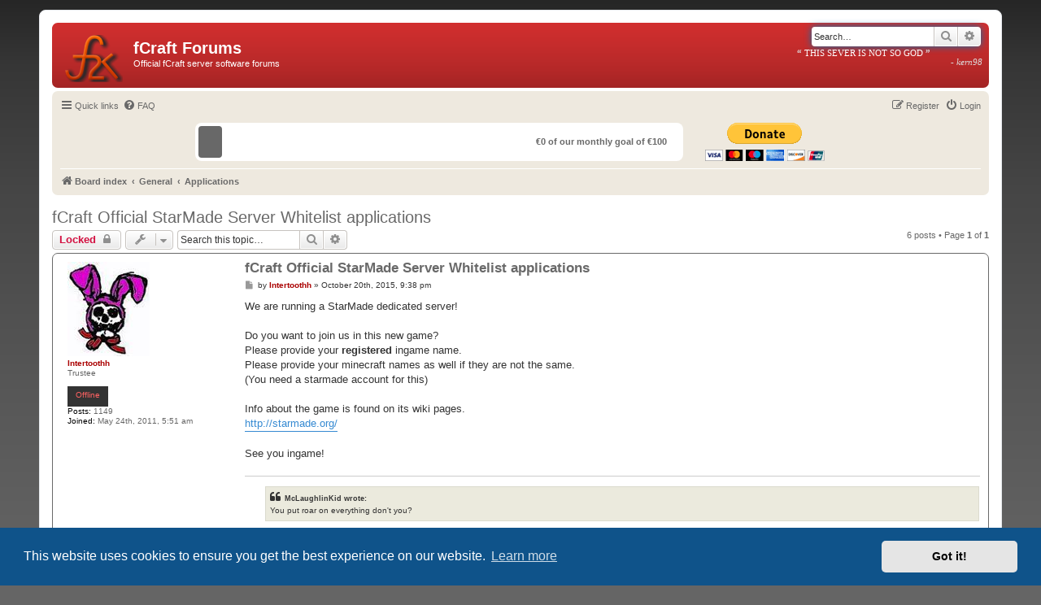

--- FILE ---
content_type: text/html; charset=UTF-8
request_url: https://forum.fcraft.net/viewtopic.php?p=35795&sid=c950e0a29d9553b1ec234dab8360777f
body_size: 6348
content:
<!DOCTYPE html>
<html dir="ltr" lang="en-gb">
<head>
<meta charset="utf-8" />
<meta http-equiv="X-UA-Compatible" content="IE=edge">
<meta name="viewport" content="width=device-width, initial-scale=1" />



<title>fCraft Official StarMade Server Whitelist applications - fCraft Forums</title>


	<link rel="canonical" href="https://forum.fcraft.net/viewtopic.php?t=4776">

<!--
	phpBB style name: fCraft
	Based on style:   prosilver (this is the default phpBB3 style)
	Original author:  Tom Beddard ( http://www.subBlue.com/ )
	Modified by:      Aleries
-->

<script type="text/javascript" src="https://ajax.googleapis.com/ajax/libs/jquery/1.6.1/jquery.min.js"></script>
<script type="text/javascript" src="./fcraft.js"></script>

<link href="./assets/css/font-awesome.min.css?assets_version=71" rel="stylesheet">
<link href="./styles/fCraft/theme/stylesheet.css?assets_version=71" rel="stylesheet">
<link href="./styles/fCraft/theme/en/stylesheet.css?assets_version=71" rel="stylesheet">
<link href="./styles/fCraft/theme/fcraft.css" rel="stylesheet">



	<link href="./assets/cookieconsent/cookieconsent.min.css?assets_version=71" rel="stylesheet">

<!--[if lte IE 9]>
	<link href="./styles/fCraft/theme/tweaks.css?assets_version=71" rel="stylesheet">
<![endif]-->





</head>
<body id="phpbb" class="nojs notouch section-viewtopic ltr ">
<!-- <div class="corner-overlay"><p>Now with <span style="font-weight: Bold;">50%</span> more</p><p>fucks given!</p></div> -->

<div id="wrap" class="wrap">
	<a id="top" class="top-anchor" accesskey="t"></a>
	<div id="page-header">
		<div class="headerbar" role="banner">
					<div class="inner">

			<div id="site-description" class="site-description">
		<a id="logo" class="logo" href="./index.php?sid=efc82ab92aa1373b1881264e6d94f999" title="Board index">
					<span class="site_logo"></span>
				</a>
				<h1>fCraft Forums</h1>
				<p>Official fCraft server software forums</p>
				<p class="skiplink"><a href="#start_here">Skip to content</a></p>
			</div>

									<div id="search-box" class="search-box search-header" role="search">
				<form action="./search.php?sid=efc82ab92aa1373b1881264e6d94f999" method="get" id="search">
				<fieldset>
					<input name="keywords" id="keywords" type="search" maxlength="128" title="Search for keywords" class="inputbox search tiny" size="20" value="" placeholder="Search…" />
					<button class="button button-search" type="submit" title="Search">
						<i class="icon fa-search fa-fw" aria-hidden="true"></i><span class="sr-only">Search</span>
					</button>
					<a href="./search.php?sid=efc82ab92aa1373b1881264e6d94f999" class="button button-search-end" title="Advanced search">
						<i class="icon fa-cog fa-fw" aria-hidden="true"></i><span class="sr-only">Advanced search</span>
					</a>
					<input type="hidden" name="sid" value="efc82ab92aa1373b1881264e6d94f999" />

				</fieldset>
				</form>
			</div>
						
			</div>
					</div>
				<div class="navbar" role="navigation">
	<div class="inner">

	<ul id="nav-main" class="nav-main linklist" role="menubar">

		<li id="quick-links" class="quick-links dropdown-container responsive-menu" data-skip-responsive="true">
			<a href="#" class="dropdown-trigger">
				<i class="icon fa-bars fa-fw" aria-hidden="true"></i><span>Quick links</span>
			</a>
			<div class="dropdown">
				<div class="pointer"><div class="pointer-inner"></div></div>
				<ul class="dropdown-contents" role="menu">
					
											<li class="separator"></li>
																									<li>
								<a href="./search.php?search_id=unanswered&amp;sid=efc82ab92aa1373b1881264e6d94f999" role="menuitem">
									<i class="icon fa-file-o fa-fw icon-gray" aria-hidden="true"></i><span>Unanswered topics</span>
								</a>
							</li>
							<li>
								<a href="./search.php?search_id=active_topics&amp;sid=efc82ab92aa1373b1881264e6d94f999" role="menuitem">
									<i class="icon fa-file-o fa-fw icon-blue" aria-hidden="true"></i><span>Active topics</span>
								</a>
							</li>
							<li class="separator"></li>
							<li>
								<a href="./search.php?sid=efc82ab92aa1373b1881264e6d94f999" role="menuitem">
									<i class="icon fa-search fa-fw" aria-hidden="true"></i><span>Search</span>
								</a>
							</li>
					
										<li class="separator"></li>

									</ul>
			</div>
		</li>

				<li data-skip-responsive="true">
			<a href="/app.php/help/faq?sid=efc82ab92aa1373b1881264e6d94f999" rel="help" title="Frequently Asked Questions" role="menuitem">
				<i class="icon fa-question-circle fa-fw" aria-hidden="true"></i><span>FAQ</span>
			</a>
		</li>
						
			<li class="rightside"  data-skip-responsive="true">
			<a href="./ucp.php?mode=login&amp;redirect=viewtopic.php%3Fp%3D35795&amp;sid=efc82ab92aa1373b1881264e6d94f999" title="Login" accesskey="x" role="menuitem">
				<i class="icon fa-power-off fa-fw" aria-hidden="true"></i><span>Login</span>
			</a>
		</li>
					<li class="rightside" data-skip-responsive="true">
				<a href="./ucp.php?mode=register&amp;sid=efc82ab92aa1373b1881264e6d94f999" role="menuitem">
					<i class="icon fa-pencil-square-o  fa-fw" aria-hidden="true"></i><span>Register</span>
				</a>
			</li>
						</ul>

	<ul id="nav-breadcrumbs" class="nav-breadcrumbs linklist navlinks" role="menubar">
								<li class="breadcrumbs" itemscope itemtype="http://schema.org/BreadcrumbList">
										<span class="crumb"  itemtype="http://schema.org/ListItem" itemprop="itemListElement" itemscope><a href="./index.php?sid=efc82ab92aa1373b1881264e6d94f999" itemtype="https://schema.org/Thing" itemscope itemprop="item" accesskey="h" data-navbar-reference="index"><i class="icon fa-home fa-fw"></i><span itemprop="name">Board index</span></a><meta itemprop="position" content="1" /></span>

																			<span class="crumb"  itemtype="http://schema.org/ListItem" itemprop="itemListElement" itemscope data-forum-id="4"><a href="./viewforum.php?f=4&amp;sid=efc82ab92aa1373b1881264e6d94f999" itemtype="https://schema.org/Thing" itemscope itemprop="item"><span itemprop="name">General</span></a><meta itemprop="position" content="2" /></span>
																							<span class="crumb"  itemtype="http://schema.org/ListItem" itemprop="itemListElement" itemscope data-forum-id="47"><a href="./viewforum.php?f=47&amp;sid=efc82ab92aa1373b1881264e6d94f999" itemtype="https://schema.org/Thing" itemscope itemprop="item"><span itemprop="name">Applications</span></a><meta itemprop="position" content="3" /></span>
												</li>
		
					<li class="rightside responsive-search">
				<a href="./search.php?sid=efc82ab92aa1373b1881264e6d94f999" title="View the advanced search options" role="menuitem">
					<i class="icon fa-search fa-fw" aria-hidden="true"></i><span class="sr-only">Search</span>
				</a>
			</li>
			</ul>

	</div>
</div>
	</div>

	
	<a id="start_here" class="anchor"></a>
	<div id="page-body" class="page-body" role="main">
		
		
<h2 class="topic-title"><a href="./viewtopic.php?t=4776&amp;sid=efc82ab92aa1373b1881264e6d94f999">fCraft Official StarMade Server Whitelist applications</a></h2>
<!-- NOTE: remove the style="display: none" when you want to have the forum description on the topic body -->
<div style="display: none !important;">Apply for ranks in CMP or Classic, or a map for a project here.<br /></div>


<div class="action-bar bar-top">
	
			<a href="./posting.php?mode=reply&amp;t=4776&amp;sid=efc82ab92aa1373b1881264e6d94f999" class="button" title="This topic is locked, you cannot edit posts or make further replies.">
							<span>Locked</span> <i class="icon fa-lock fa-fw" aria-hidden="true"></i>
					</a>
	
			<div class="dropdown-container dropdown-button-control topic-tools">
		<span title="Topic tools" class="button button-secondary dropdown-trigger dropdown-select">
			<i class="icon fa-wrench fa-fw" aria-hidden="true"></i>
			<span class="caret"><i class="icon fa-sort-down fa-fw" aria-hidden="true"></i></span>
		</span>
		<div class="dropdown">
			<div class="pointer"><div class="pointer-inner"></div></div>
			<ul class="dropdown-contents">
																												<li>
					<a href="./viewtopic.php?t=4776&amp;sid=efc82ab92aa1373b1881264e6d94f999&amp;view=print" title="Print view" accesskey="p">
						<i class="icon fa-print fa-fw" aria-hidden="true"></i><span>Print view</span>
					</a>
				</li>
											</ul>
		</div>
	</div>
	
			<div class="search-box" role="search">
			<form method="get" id="topic-search" action="./search.php?sid=efc82ab92aa1373b1881264e6d94f999">
			<fieldset>
				<input class="inputbox search tiny"  type="search" name="keywords" id="search_keywords" size="20" placeholder="Search this topic…" />
				<button class="button button-search" type="submit" title="Search">
					<i class="icon fa-search fa-fw" aria-hidden="true"></i><span class="sr-only">Search</span>
				</button>
				<a href="./search.php?sid=efc82ab92aa1373b1881264e6d94f999" class="button button-search-end" title="Advanced search">
					<i class="icon fa-cog fa-fw" aria-hidden="true"></i><span class="sr-only">Advanced search</span>
				</a>
				<input type="hidden" name="t" value="4776" />
<input type="hidden" name="sf" value="msgonly" />
<input type="hidden" name="sid" value="efc82ab92aa1373b1881264e6d94f999" />

			</fieldset>
			</form>
		</div>
	
			<div class="pagination">
			6 posts
							&bull; Page <strong>1</strong> of <strong>1</strong>
					</div>
		</div>




			<div id="p35787" class="post has-profile bg2">
		<div class="inner">

		<dl class="postprofile" id="profile35787">
			<dt class="has-profile-rank has-avatar">
				<div class="avatar-container">
																<a href="./memberlist.php?mode=viewprofile&amp;u=91&amp;sid=efc82ab92aa1373b1881264e6d94f999" class="avatar"><img class="avatar" src="./download/file.php?avatar=91_1306334975.jpg" width="101" height="116" alt="User avatar" /></a>														</div>
								<a href="./memberlist.php?mode=viewprofile&amp;u=91&amp;sid=efc82ab92aa1373b1881264e6d94f999" style="color: #AA0000;" class="username-coloured">Intertoothh</a>							</dt>

						<dd class="profile-rank">Trustee</dd>					<dd class="offline">Offline</dd>		<dd class="profile-posts"><strong>Posts:</strong> <a href="./search.php?author_id=91&amp;sr=posts&amp;sid=efc82ab92aa1373b1881264e6d94f999">1149</a></dd>		<dd class="profile-joined"><strong>Joined:</strong> May 24th, 2011, 5:51 am</dd>		
		
						
						
		</dl>

		<div class="postbody">
						<div id="post_content35787">

						<h3 class="first"><a href="./viewtopic.php?p=35787&amp;sid=efc82ab92aa1373b1881264e6d94f999#p35787">fCraft Official StarMade Server Whitelist applications</a></h3>

													
						<p class="author">
									<a class="unread" href="./viewtopic.php?p=35787&amp;sid=efc82ab92aa1373b1881264e6d94f999#p35787" title="Post">
						<i class="icon fa-file fa-fw icon-lightgray icon-md" aria-hidden="true"></i><span class="sr-only">Post</span>
					</a>
								<span class="responsive-hide">by <strong><a href="./memberlist.php?mode=viewprofile&amp;u=91&amp;sid=efc82ab92aa1373b1881264e6d94f999" style="color: #AA0000;" class="username-coloured">Intertoothh</a></strong> &raquo; </span><time datetime="2015-10-20T21:38:52+00:00">October 20th, 2015, 9:38 pm</time>
			</p>
			
			
			
			<div class="content">We are running a StarMade dedicated server!<br>
<br>
Do you want to join us in this new game?<br>
Please provide your <strong class="text-strong">registered </strong>ingame name.<br>
Please provide your minecraft names as well if they are not the same.<br>
(You need a starmade account for this)<br>
<br>
Info about the game is found on its wiki pages.<br>
<a href="http://starmade.org/" class="postlink">http://starmade.org/</a><br>
<br>
See you ingame!</div>

			
			
									
									<div id="sig35787" class="signature"><blockquote><div><cite>McLaughlinKid wrote:</cite>You put roar on everything don't you?</div></blockquote></div>
						</div>

		</div>

				<div class="back2top">
						<a href="#top" class="top" title="Top">
				<i class="icon fa-chevron-circle-up fa-fw icon-gray" aria-hidden="true"></i>
				<span class="sr-only">Top</span>
			</a>
					</div>
		
		</div>
	</div>

	<hr class="divider" />
				<div id="p35789" class="post has-profile bg1">
		<div class="inner">

		<dl class="postprofile" id="profile35789">
			<dt class="has-profile-rank has-avatar">
				<div class="avatar-container">
																<a href="./memberlist.php?mode=viewprofile&amp;u=924&amp;sid=efc82ab92aa1373b1881264e6d94f999" class="avatar"><img class="avatar" src="./download/file.php?avatar=924_1409714213.png" width="128" height="128" alt="User avatar" /></a>														</div>
								<a href="./memberlist.php?mode=viewprofile&amp;u=924&amp;sid=efc82ab92aa1373b1881264e6d94f999" style="color: #AA0000;" class="username-coloured">StainlessBlood</a>							</dt>

						<dd class="profile-rank">Trustee</dd>					<dd class="offline">Offline</dd>		<dd class="profile-posts"><strong>Posts:</strong> <a href="./search.php?author_id=924&amp;sr=posts&amp;sid=efc82ab92aa1373b1881264e6d94f999">54</a></dd>		<dd class="profile-joined"><strong>Joined:</strong> October 31st, 2011, 1:36 am</dd>		
		
											<dd class="profile-custom-field profile-phpbb_location"><strong>Location:</strong> US</dd>
							
						
		</dl>

		<div class="postbody">
						<div id="post_content35789">

						<h3 ><a href="./viewtopic.php?p=35789&amp;sid=efc82ab92aa1373b1881264e6d94f999#p35789">Re: fCraft Official StarMade Server Whitelist applications</a></h3>

													
						<p class="author">
									<a class="unread" href="./viewtopic.php?p=35789&amp;sid=efc82ab92aa1373b1881264e6d94f999#p35789" title="Post">
						<i class="icon fa-file fa-fw icon-lightgray icon-md" aria-hidden="true"></i><span class="sr-only">Post</span>
					</a>
								<span class="responsive-hide">by <strong><a href="./memberlist.php?mode=viewprofile&amp;u=924&amp;sid=efc82ab92aa1373b1881264e6d94f999" style="color: #AA0000;" class="username-coloured">StainlessBlood</a></strong> &raquo; </span><time datetime="2015-10-20T22:46:24+00:00">October 20th, 2015, 10:46 pm</time>
			</p>
			
			
			
			<div class="content">Wooo! Must join!<br>
<br>
<strong class="text-strong">StarMade User</strong> - <span style="color:#BF0000">StainlessBlood</span><br>
<strong class="text-strong">Minecraft User</strong> - <span style="color:#BF0000">StainlessBlood</span><br>
<strong class="text-strong">IRL User</strong> - <span style="color:#BF0000">StainlessBlood</span></div>

			
			
									
									
						</div>

		</div>

				<div class="back2top">
						<a href="#top" class="top" title="Top">
				<i class="icon fa-chevron-circle-up fa-fw icon-gray" aria-hidden="true"></i>
				<span class="sr-only">Top</span>
			</a>
					</div>
		
		</div>
	</div>

	<hr class="divider" />
				<div id="p35790" class="post has-profile bg2">
		<div class="inner">

		<dl class="postprofile" id="profile35790">
			<dt class="has-profile-rank has-avatar">
				<div class="avatar-container">
																<a href="./memberlist.php?mode=viewprofile&amp;u=91&amp;sid=efc82ab92aa1373b1881264e6d94f999" class="avatar"><img class="avatar" src="./download/file.php?avatar=91_1306334975.jpg" width="101" height="116" alt="User avatar" /></a>														</div>
								<a href="./memberlist.php?mode=viewprofile&amp;u=91&amp;sid=efc82ab92aa1373b1881264e6d94f999" style="color: #AA0000;" class="username-coloured">Intertoothh</a>							</dt>

						<dd class="profile-rank">Trustee</dd>					<dd class="offline">Offline</dd>		<dd class="profile-posts"><strong>Posts:</strong> <a href="./search.php?author_id=91&amp;sr=posts&amp;sid=efc82ab92aa1373b1881264e6d94f999">1149</a></dd>		<dd class="profile-joined"><strong>Joined:</strong> May 24th, 2011, 5:51 am</dd>		
		
						
						
		</dl>

		<div class="postbody">
						<div id="post_content35790">

						<h3 ><a href="./viewtopic.php?p=35790&amp;sid=efc82ab92aa1373b1881264e6d94f999#p35790">Re: fCraft Official StarMade Server Whitelist applications</a></h3>

													
						<p class="author">
									<a class="unread" href="./viewtopic.php?p=35790&amp;sid=efc82ab92aa1373b1881264e6d94f999#p35790" title="Post">
						<i class="icon fa-file fa-fw icon-lightgray icon-md" aria-hidden="true"></i><span class="sr-only">Post</span>
					</a>
								<span class="responsive-hide">by <strong><a href="./memberlist.php?mode=viewprofile&amp;u=91&amp;sid=efc82ab92aa1373b1881264e6d94f999" style="color: #AA0000;" class="username-coloured">Intertoothh</a></strong> &raquo; </span><time datetime="2015-10-20T22:47:36+00:00">October 20th, 2015, 10:47 pm</time>
			</p>
			
			
			
			<div class="content">user: intertoothh</div>

			
			
									
									<div id="sig35790" class="signature"><blockquote><div><cite>McLaughlinKid wrote:</cite>You put roar on everything don't you?</div></blockquote></div>
						</div>

		</div>

				<div class="back2top">
						<a href="#top" class="top" title="Top">
				<i class="icon fa-chevron-circle-up fa-fw icon-gray" aria-hidden="true"></i>
				<span class="sr-only">Top</span>
			</a>
					</div>
		
		</div>
	</div>

	<hr class="divider" />
				<div id="p35792" class="post has-profile bg1">
		<div class="inner">

		<dl class="postprofile" id="profile35792">
			<dt class="has-profile-rank no-avatar">
				<div class="avatar-container">
																			</div>
								<a href="./memberlist.php?mode=viewprofile&amp;u=2185&amp;sid=efc82ab92aa1373b1881264e6d94f999" style="color: #AA0000;" class="username-coloured">Pystro</a>							</dt>

						<dd class="profile-rank">Trustee</dd>					<dd class="offline">Offline</dd>		<dd class="profile-posts"><strong>Posts:</strong> <a href="./search.php?author_id=2185&amp;sr=posts&amp;sid=efc82ab92aa1373b1881264e6d94f999">36</a></dd>		<dd class="profile-joined"><strong>Joined:</strong> July 13th, 2013, 9:48 pm</dd>		
		
											<dd class="profile-custom-field profile-phpbb_location"><strong>Location:</strong> Germany</dd>
							
						
		</dl>

		<div class="postbody">
						<div id="post_content35792">

						<h3 ><a href="./viewtopic.php?p=35792&amp;sid=efc82ab92aa1373b1881264e6d94f999#p35792">Re: fCraft Official StarMade Server Whitelist applications</a></h3>

													
						<p class="author">
									<a class="unread" href="./viewtopic.php?p=35792&amp;sid=efc82ab92aa1373b1881264e6d94f999#p35792" title="Post">
						<i class="icon fa-file fa-fw icon-lightgray icon-md" aria-hidden="true"></i><span class="sr-only">Post</span>
					</a>
								<span class="responsive-hide">by <strong><a href="./memberlist.php?mode=viewprofile&amp;u=2185&amp;sid=efc82ab92aa1373b1881264e6d94f999" style="color: #AA0000;" class="username-coloured">Pystro</a></strong> &raquo; </span><time datetime="2015-10-20T23:07:32+00:00">October 20th, 2015, 11:07 pm</time>
			</p>
			
			
			
			<div class="content">Pystro<br>
everything Pystro</div>

			
			
									
									
						</div>

		</div>

				<div class="back2top">
						<a href="#top" class="top" title="Top">
				<i class="icon fa-chevron-circle-up fa-fw icon-gray" aria-hidden="true"></i>
				<span class="sr-only">Top</span>
			</a>
					</div>
		
		</div>
	</div>

	<hr class="divider" />
				<div id="p35794" class="post has-profile bg2">
		<div class="inner">

		<dl class="postprofile" id="profile35794">
			<dt class="has-profile-rank has-avatar">
				<div class="avatar-container">
																<a href="./memberlist.php?mode=viewprofile&amp;u=74&amp;sid=efc82ab92aa1373b1881264e6d94f999" class="avatar"><img class="avatar" src="./download/file.php?avatar=74_1366580840.png" width="128" height="128" alt="User avatar" /></a>														</div>
								<a href="./memberlist.php?mode=viewprofile&amp;u=74&amp;sid=efc82ab92aa1373b1881264e6d94f999" style="color: #AA0000;" class="username-coloured">Aleries</a>							</dt>

						<dd class="profile-rank">Trustee</dd>					<dd class="offline">Offline</dd>		<dd class="profile-posts"><strong>Posts:</strong> <a href="./search.php?author_id=74&amp;sr=posts&amp;sid=efc82ab92aa1373b1881264e6d94f999">142</a></dd>		<dd class="profile-joined"><strong>Joined:</strong> May 24th, 2011, 1:34 am</dd>		
		
											<dd class="profile-custom-field profile-phpbb_location"><strong>Location:</strong> Pennsylvania, United States</dd>
							
						
		</dl>

		<div class="postbody">
						<div id="post_content35794">

						<h3 ><a href="./viewtopic.php?p=35794&amp;sid=efc82ab92aa1373b1881264e6d94f999#p35794">Re: fCraft Official StarMade Server Whitelist applications</a></h3>

													
						<p class="author">
									<a class="unread" href="./viewtopic.php?p=35794&amp;sid=efc82ab92aa1373b1881264e6d94f999#p35794" title="Post">
						<i class="icon fa-file fa-fw icon-lightgray icon-md" aria-hidden="true"></i><span class="sr-only">Post</span>
					</a>
								<span class="responsive-hide">by <strong><a href="./memberlist.php?mode=viewprofile&amp;u=74&amp;sid=efc82ab92aa1373b1881264e6d94f999" style="color: #AA0000;" class="username-coloured">Aleries</a></strong> &raquo; </span><time datetime="2015-10-30T01:15:49+00:00">October 30th, 2015, 1:15 am</time>
			</p>
			
			
			
			<div class="content">Registry is MythicRare.</div>

			
			
									
									<div id="sig35794" class="signature">I'll go where ever my mind takes me.</div>
						</div>

		</div>

				<div class="back2top">
						<a href="#top" class="top" title="Top">
				<i class="icon fa-chevron-circle-up fa-fw icon-gray" aria-hidden="true"></i>
				<span class="sr-only">Top</span>
			</a>
					</div>
		
		</div>
	</div>

	<hr class="divider" />
				<div id="p35795" class="post has-profile bg1">
		<div class="inner">

		<dl class="postprofile" id="profile35795">
			<dt class="has-profile-rank no-avatar">
				<div class="avatar-container">
																			</div>
								<a href="./memberlist.php?mode=viewprofile&amp;u=550&amp;sid=efc82ab92aa1373b1881264e6d94f999" style="color: #AA0000;" class="username-coloured">FreeBro</a>							</dt>

						<dd class="profile-rank">Trustee</dd>					<dd class="offline">Offline</dd>		<dd class="profile-posts"><strong>Posts:</strong> <a href="./search.php?author_id=550&amp;sr=posts&amp;sid=efc82ab92aa1373b1881264e6d94f999">169</a></dd>		<dd class="profile-joined"><strong>Joined:</strong> August 10th, 2011, 12:30 pm</dd>		
		
						
						
		</dl>

		<div class="postbody">
						<div id="post_content35795">

						<h3 ><a href="./viewtopic.php?p=35795&amp;sid=efc82ab92aa1373b1881264e6d94f999#p35795">Re: fCraft Official StarMade Server Whitelist applications</a></h3>

													
						<p class="author">
									<a class="unread" href="./viewtopic.php?p=35795&amp;sid=efc82ab92aa1373b1881264e6d94f999#p35795" title="Post">
						<i class="icon fa-file fa-fw icon-lightgray icon-md" aria-hidden="true"></i><span class="sr-only">Post</span>
					</a>
								<span class="responsive-hide">by <strong><a href="./memberlist.php?mode=viewprofile&amp;u=550&amp;sid=efc82ab92aa1373b1881264e6d94f999" style="color: #AA0000;" class="username-coloured">FreeBro</a></strong> &raquo; </span><time datetime="2015-10-31T10:33:38+00:00">October 31st, 2015, 10:33 am</time>
			</p>
			
			
			
			<div class="content">Added to Whitelist</div>

			
			
									
									<div id="sig35795" class="signature">ollieboy: everyone here is a shrimpy nerd, you can take us.<br>
<br>
[23:13]  &lt;SMB&gt; nuclearwaffle121 I just swam across the entire ocean<br>
[23:13]  &lt;SMB&gt; nuclearwaffle121 drowned<br>
[23:13]  &lt;SMB&gt; nuclearwaffle121 WELP</div>
						</div>

		</div>

				<div class="back2top">
						<a href="#top" class="top" title="Top">
				<i class="icon fa-chevron-circle-up fa-fw icon-gray" aria-hidden="true"></i>
				<span class="sr-only">Top</span>
			</a>
					</div>
		
		</div>
	</div>

	<hr class="divider" />
	

	<div class="action-bar bar-bottom">
	
			<a href="./posting.php?mode=reply&amp;t=4776&amp;sid=efc82ab92aa1373b1881264e6d94f999" class="button" title="This topic is locked, you cannot edit posts or make further replies.">
							<span>Locked</span> <i class="icon fa-lock fa-fw" aria-hidden="true"></i>
					</a>
		
		<div class="dropdown-container dropdown-button-control topic-tools">
		<span title="Topic tools" class="button button-secondary dropdown-trigger dropdown-select">
			<i class="icon fa-wrench fa-fw" aria-hidden="true"></i>
			<span class="caret"><i class="icon fa-sort-down fa-fw" aria-hidden="true"></i></span>
		</span>
		<div class="dropdown">
			<div class="pointer"><div class="pointer-inner"></div></div>
			<ul class="dropdown-contents">
																												<li>
					<a href="./viewtopic.php?t=4776&amp;sid=efc82ab92aa1373b1881264e6d94f999&amp;view=print" title="Print view" accesskey="p">
						<i class="icon fa-print fa-fw" aria-hidden="true"></i><span>Print view</span>
					</a>
				</li>
											</ul>
		</div>
	</div>

			<form method="post" action="./viewtopic.php?t=4776&amp;sid=efc82ab92aa1373b1881264e6d94f999">
		<div class="dropdown-container dropdown-container-left dropdown-button-control sort-tools">
	<span title="Display and sorting options" class="button button-secondary dropdown-trigger dropdown-select">
		<i class="icon fa-sort-amount-asc fa-fw" aria-hidden="true"></i>
		<span class="caret"><i class="icon fa-sort-down fa-fw" aria-hidden="true"></i></span>
	</span>
	<div class="dropdown hidden">
		<div class="pointer"><div class="pointer-inner"></div></div>
		<div class="dropdown-contents">
			<fieldset class="display-options">
							<label>Display: <select name="st" id="st"><option value="0" selected="selected">All posts</option><option value="1">1 day</option><option value="7">7 days</option><option value="14">2 weeks</option><option value="30">1 month</option><option value="90">3 months</option><option value="180">6 months</option><option value="365">1 year</option></select></label>
								<label>Sort by: <select name="sk" id="sk"><option value="a">Author</option><option value="t" selected="selected">Post time</option><option value="s">Subject</option></select></label>
				<label>Direction: <select name="sd" id="sd"><option value="a" selected="selected">Ascending</option><option value="d">Descending</option></select></label>
								<hr class="dashed" />
				<input type="submit" class="button2" name="sort" value="Go" />
						</fieldset>
		</div>
	</div>
</div>
		</form>
	
	
	
			<div class="pagination">
			6 posts
							&bull; Page <strong>1</strong> of <strong>1</strong>
					</div>
	</div>


<div class="action-bar actions-jump">
		<p class="jumpbox-return">
		<a href="./viewforum.php?f=47&amp;sid=efc82ab92aa1373b1881264e6d94f999" class="left-box arrow-left" accesskey="r">
			<i class="icon fa-angle-left fa-fw icon-black" aria-hidden="true"></i><span>Return to “Applications”</span>
		</a>
	</p>
	
		<div class="jumpbox dropdown-container dropdown-container-right dropdown-up dropdown-left dropdown-button-control" id="jumpbox">
			<span title="Jump to" class="button button-secondary dropdown-trigger dropdown-select">
				<span>Jump to</span>
				<span class="caret"><i class="icon fa-sort-down fa-fw" aria-hidden="true"></i></span>
			</span>
		<div class="dropdown">
			<div class="pointer"><div class="pointer-inner"></div></div>
			<ul class="dropdown-contents">
																				<li><a href="./viewforum.php?f=4&amp;sid=efc82ab92aa1373b1881264e6d94f999" class="jumpbox-cat-link"> <span> General</span></a></li>
																<li><a href="./viewforum.php?f=16&amp;sid=efc82ab92aa1373b1881264e6d94f999" class="jumpbox-sub-link"><span class="spacer"></span> <span>&#8627; &nbsp; General Chat</span></a></li>
																<li><a href="./viewforum.php?f=48&amp;sid=efc82ab92aa1373b1881264e6d94f999" class="jumpbox-sub-link"><span class="spacer"></span> <span>&#8627; &nbsp; Rules</span></a></li>
																<li><a href="./viewforum.php?f=17&amp;sid=efc82ab92aa1373b1881264e6d94f999" class="jumpbox-sub-link"><span class="spacer"></span> <span>&#8627; &nbsp; Who are you?</span></a></li>
																<li><a href="./viewforum.php?f=46&amp;sid=efc82ab92aa1373b1881264e6d94f999" class="jumpbox-sub-link"><span class="spacer"></span> <span>&#8627; &nbsp; Player Gallery</span></a></li>
																<li><a href="./viewforum.php?f=18&amp;sid=efc82ab92aa1373b1881264e6d94f999" class="jumpbox-sub-link"><span class="spacer"></span> <span>&#8627; &nbsp; Entertainment</span></a></li>
																<li><a href="./viewforum.php?f=19&amp;sid=efc82ab92aa1373b1881264e6d94f999" class="jumpbox-sub-link"><span class="spacer"></span> <span>&#8627; &nbsp; Technology</span></a></li>
																<li><a href="./viewforum.php?f=8&amp;sid=efc82ab92aa1373b1881264e6d94f999" class="jumpbox-sub-link"><span class="spacer"></span> <span>&#8627; &nbsp; Appeals</span></a></li>
																<li><a href="./viewforum.php?f=47&amp;sid=efc82ab92aa1373b1881264e6d94f999" class="jumpbox-sub-link"><span class="spacer"></span> <span>&#8627; &nbsp; Applications</span></a></li>
																<li><a href="./viewforum.php?f=60&amp;sid=efc82ab92aa1373b1881264e6d94f999" class="jumpbox-sub-link"><span class="spacer"></span> <span>&#8627; &nbsp; fCraft IRC Channel</span></a></li>
																<li><a href="./viewforum.php?f=1&amp;sid=efc82ab92aa1373b1881264e6d94f999" class="jumpbox-cat-link"> <span> fCraft Classic</span></a></li>
																<li><a href="./viewforum.php?f=6&amp;sid=efc82ab92aa1373b1881264e6d94f999" class="jumpbox-sub-link"><span class="spacer"></span> <span>&#8627; &nbsp; General Chat</span></a></li>
																<li><a href="./viewforum.php?f=9&amp;sid=efc82ab92aa1373b1881264e6d94f999" class="jumpbox-sub-link"><span class="spacer"></span> <span>&#8627; &nbsp; The Classic Gallery</span></a></li>
																<li><a href="./viewforum.php?f=2&amp;sid=efc82ab92aa1373b1881264e6d94f999" class="jumpbox-sub-link"><span class="spacer"></span> <span>&#8627; &nbsp; Server Questions &amp; Suggestions</span></a></li>
																<li><a href="./viewforum.php?f=20&amp;sid=efc82ab92aa1373b1881264e6d94f999" class="jumpbox-sub-link"><span class="spacer"></span> <span>&#8627; &nbsp; Classic IRC Channel</span></a></li>
																<li><a href="./viewforum.php?f=27&amp;sid=efc82ab92aa1373b1881264e6d94f999" class="jumpbox-cat-link"> <span> fCraft Survival Multiplayer</span></a></li>
																<li><a href="./viewforum.php?f=28&amp;sid=efc82ab92aa1373b1881264e6d94f999" class="jumpbox-sub-link"><span class="spacer"></span> <span>&#8627; &nbsp; General Chat</span></a></li>
																<li><a href="./viewforum.php?f=56&amp;sid=efc82ab92aa1373b1881264e6d94f999" class="jumpbox-sub-link"><span class="spacer"></span><span class="spacer"></span> <span>&#8627; &nbsp; General Chat</span></a></li>
																<li><a href="./viewforum.php?f=57&amp;sid=efc82ab92aa1373b1881264e6d94f999" class="jumpbox-sub-link"><span class="spacer"></span><span class="spacer"></span> <span>&#8627; &nbsp; The Tekkit Gallery</span></a></li>
																<li><a href="./viewforum.php?f=58&amp;sid=efc82ab92aa1373b1881264e6d94f999" class="jumpbox-sub-link"><span class="spacer"></span><span class="spacer"></span> <span>&#8627; &nbsp; Tekkit Server Questions &amp; Suggestions</span></a></li>
																<li><a href="./viewforum.php?f=59&amp;sid=efc82ab92aa1373b1881264e6d94f999" class="jumpbox-sub-link"><span class="spacer"></span><span class="spacer"></span> <span>&#8627; &nbsp; Tekkit IRC Channel</span></a></li>
																<li><a href="./viewforum.php?f=29&amp;sid=efc82ab92aa1373b1881264e6d94f999" class="jumpbox-sub-link"><span class="spacer"></span> <span>&#8627; &nbsp; SMP Server Questions &amp; Suggestions</span></a></li>
																<li><a href="./viewforum.php?f=30&amp;sid=efc82ab92aa1373b1881264e6d94f999" class="jumpbox-sub-link"><span class="spacer"></span> <span>&#8627; &nbsp; Cities &amp; Organizations</span></a></li>
																<li><a href="./viewforum.php?f=31&amp;sid=efc82ab92aa1373b1881264e6d94f999" class="jumpbox-sub-link"><span class="spacer"></span> <span>&#8627; &nbsp; Projects</span></a></li>
																<li><a href="./viewforum.php?f=66&amp;sid=efc82ab92aa1373b1881264e6d94f999" class="jumpbox-sub-link"><span class="spacer"></span> <span>&#8627; &nbsp; Dynmap</span></a></li>
																<li><a href="./viewforum.php?f=61&amp;sid=efc82ab92aa1373b1881264e6d94f999" class="jumpbox-sub-link"><span class="spacer"></span> <span>&#8627; &nbsp; SMP IRC Channel</span></a></li>
																<li><a href="./viewforum.php?f=43&amp;sid=efc82ab92aa1373b1881264e6d94f999" class="jumpbox-cat-link"> <span> fCraft Creative Multiplayer</span></a></li>
																<li><a href="./viewforum.php?f=53&amp;sid=efc82ab92aa1373b1881264e6d94f999" class="jumpbox-sub-link"><span class="spacer"></span> <span>&#8627; &nbsp; General Chat</span></a></li>
																<li><a href="./viewforum.php?f=54&amp;sid=efc82ab92aa1373b1881264e6d94f999" class="jumpbox-sub-link"><span class="spacer"></span> <span>&#8627; &nbsp; The CMP Gallery</span></a></li>
																<li><a href="./viewforum.php?f=55&amp;sid=efc82ab92aa1373b1881264e6d94f999" class="jumpbox-sub-link"><span class="spacer"></span> <span>&#8627; &nbsp; CMP Server Questions &amp; Suggestions</span></a></li>
																<li><a href="./viewforum.php?f=67&amp;sid=efc82ab92aa1373b1881264e6d94f999" class="jumpbox-sub-link"><span class="spacer"></span> <span>&#8627; &nbsp; Dynmap</span></a></li>
																<li><a href="./viewforum.php?f=52&amp;sid=efc82ab92aa1373b1881264e6d94f999" class="jumpbox-sub-link"><span class="spacer"></span> <span>&#8627; &nbsp; CMP IRC Channel</span></a></li>
																<li><a href="./viewforum.php?f=35&amp;sid=efc82ab92aa1373b1881264e6d94f999" class="jumpbox-cat-link"> <span> Other Games</span></a></li>
																<li><a href="./viewforum.php?f=68&amp;sid=efc82ab92aa1373b1881264e6d94f999" class="jumpbox-sub-link"><span class="spacer"></span> <span>&#8627; &nbsp; StarMade</span></a></li>
																<li><a href="./viewforum.php?f=69&amp;sid=efc82ab92aa1373b1881264e6d94f999" class="jumpbox-sub-link"><span class="spacer"></span><span class="spacer"></span> <span>&#8627; &nbsp; Creations</span></a></li>
																<li><a href="./viewforum.php?f=70&amp;sid=efc82ab92aa1373b1881264e6d94f999" class="jumpbox-sub-link"><span class="spacer"></span><span class="spacer"></span> <span>&#8627; &nbsp; Help</span></a></li>
																<li><a href="./viewforum.php?f=41&amp;sid=efc82ab92aa1373b1881264e6d94f999" class="jumpbox-sub-link"><span class="spacer"></span> <span>&#8627; &nbsp; Ace of Spades Server</span></a></li>
																<li><a href="./viewforum.php?f=63&amp;sid=efc82ab92aa1373b1881264e6d94f999" class="jumpbox-sub-link"><span class="spacer"></span><span class="spacer"></span> <span>&#8627; &nbsp; Ace of Spades Server link</span></a></li>
																<li><a href="./viewforum.php?f=64&amp;sid=efc82ab92aa1373b1881264e6d94f999" class="jumpbox-sub-link"><span class="spacer"></span> <span>&#8627; &nbsp; Killing Floor</span></a></li>
																<li><a href="./viewforum.php?f=3&amp;sid=efc82ab92aa1373b1881264e6d94f999" class="jumpbox-cat-link"> <span> fCraft Server Software</span></a></li>
																<li><a href="./viewforum.php?f=15&amp;sid=efc82ab92aa1373b1881264e6d94f999" class="jumpbox-sub-link"><span class="spacer"></span> <span>&#8627; &nbsp; Support</span></a></li>
																<li><a href="./viewforum.php?f=5&amp;sid=efc82ab92aa1373b1881264e6d94f999" class="jumpbox-sub-link"><span class="spacer"></span> <span>&#8627; &nbsp; Bugs</span></a></li>
																<li><a href="./viewforum.php?f=14&amp;sid=efc82ab92aa1373b1881264e6d94f999" class="jumpbox-sub-link"><span class="spacer"></span> <span>&#8627; &nbsp; Suggestions</span></a></li>
																<li><a href="./viewforum.php?f=40&amp;sid=efc82ab92aa1373b1881264e6d94f999" class="jumpbox-sub-link"><span class="spacer"></span> <span>&#8627; &nbsp; Modding</span></a></li>
																<li><a href="./viewforum.php?f=34&amp;sid=efc82ab92aa1373b1881264e6d94f999" class="jumpbox-sub-link"><span class="spacer"></span> <span>&#8627; &nbsp; Resolved Bugs and Requests</span></a></li>
																<li><a href="./viewforum.php?f=62&amp;sid=efc82ab92aa1373b1881264e6d94f999" class="jumpbox-sub-link"><span class="spacer"></span> <span>&#8627; &nbsp; Development IRC Channel</span></a></li>
											</ul>
		</div>
	</div>

	</div>


			</div>


<div id="page-footer" class="page-footer" role="contentinfo">
	<div class="navbar" role="navigation">
	<div class="inner">

	<ul id="nav-footer" class="nav-footer linklist" role="menubar">
		<li class="breadcrumbs">
									<span class="crumb"><a href="./index.php?sid=efc82ab92aa1373b1881264e6d94f999" data-navbar-reference="index"><i class="icon fa-home fa-fw" aria-hidden="true"></i><span>Board index</span></a></span>					</li>
		
				<li class="rightside">All times are <span title="UTC">UTC</span></li>
							<li class="rightside">
				<a href="/app.php/user/delete_cookies?sid=efc82ab92aa1373b1881264e6d94f999" data-ajax="true" data-refresh="true" role="menuitem">
					<i class="icon fa-trash fa-fw" aria-hidden="true"></i><span>Delete cookies</span>
				</a>
			</li>
														</ul>

	</div>
</div>

	<div class="copyright">
				<p class="footer-row">
			<span class="footer-copyright">Powered by <a href="https://www.phpbb.com/">phpBB</a>&reg; Forum Software &copy; phpBB Limited</span>
		</p>
						<p class="footer-row" role="menu">
			<a class="footer-link" href="./ucp.php?mode=privacy&amp;sid=efc82ab92aa1373b1881264e6d94f999" title="Privacy" role="menuitem">
				<span class="footer-link-text">Privacy</span>
			</a>
			|
			<a class="footer-link" href="./ucp.php?mode=terms&amp;sid=efc82ab92aa1373b1881264e6d94f999" title="Terms" role="menuitem">
				<span class="footer-link-text">Terms</span>
			</a>
		</p>
					</div>

	<div id="darkenwrapper" class="darkenwrapper" data-ajax-error-title="AJAX error" data-ajax-error-text="Something went wrong when processing your request." data-ajax-error-text-abort="User aborted request." data-ajax-error-text-timeout="Your request timed out; please try again." data-ajax-error-text-parsererror="Something went wrong with the request and the server returned an invalid reply.">
		<div id="darken" class="darken">&nbsp;</div>
	</div>

	<div id="phpbb_alert" class="phpbb_alert" data-l-err="Error" data-l-timeout-processing-req="Request timed out.">
		<a href="#" class="alert_close">
			<i class="icon fa-times-circle fa-fw" aria-hidden="true"></i>
		</a>
		<h3 class="alert_title">&nbsp;</h3><p class="alert_text"></p>
	</div>
	<div id="phpbb_confirm" class="phpbb_alert">
		<a href="#" class="alert_close">
			<i class="icon fa-times-circle fa-fw" aria-hidden="true"></i>
		</a>
		<div class="alert_text"></div>
	</div>
</div>

</div>

<div>
	<a id="bottom" class="anchor" accesskey="z"></a>
	</div>

<script src="./assets/javascript/jquery-3.7.1.min.js?assets_version=71"></script>
<script src="./assets/javascript/core.js?assets_version=71"></script>

	<script src="./assets/cookieconsent/cookieconsent.min.js?assets_version=71"></script>
	<script>
		if (typeof window.cookieconsent === "object") {
			window.addEventListener("load", function(){
				window.cookieconsent.initialise({
					"palette": {
						"popup": {
							"background": "#0F538A"
						},
						"button": {
							"background": "#E5E5E5"
						}
					},
					"theme": "classic",
					"content": {
						"message": "This\u0020website\u0020uses\u0020cookies\u0020to\u0020ensure\u0020you\u0020get\u0020the\u0020best\u0020experience\u0020on\u0020our\u0020website.",
						"dismiss": "Got\u0020it\u0021",
						"link": "Learn\u0020more",
						"href": "./ucp.php?mode=privacy&amp;sid=efc82ab92aa1373b1881264e6d94f999"
					}
				});
			});
		}
	</script>


<script src="./styles/fCraft/template/forum_fn.js?assets_version=71"></script>
<script src="./styles/fCraft/template/ajax.js?assets_version=71"></script>



<script defer src="https://static.cloudflareinsights.com/beacon.min.js/vcd15cbe7772f49c399c6a5babf22c1241717689176015" integrity="sha512-ZpsOmlRQV6y907TI0dKBHq9Md29nnaEIPlkf84rnaERnq6zvWvPUqr2ft8M1aS28oN72PdrCzSjY4U6VaAw1EQ==" data-cf-beacon='{"version":"2024.11.0","token":"8fdd1c71a70042e7b7ac4e913f3951a7","r":1,"server_timing":{"name":{"cfCacheStatus":true,"cfEdge":true,"cfExtPri":true,"cfL4":true,"cfOrigin":true,"cfSpeedBrain":true},"location_startswith":null}}' crossorigin="anonymous"></script>
</body>
</html>


--- FILE ---
content_type: text/html; charset=UTF-8
request_url: https://forum.fcraft.net/quotes.php
body_size: -254
content:
THIS SEVER IS NOT SO GOD|kern98

--- FILE ---
content_type: text/javascript
request_url: https://forum.fcraft.net/fcraft.js
body_size: 2397
content:
var ponyTopics = [2980, 1025];
var showDonationBar = true;
var showAlertBanner = false;
var alertBannerMessage = "This is a test banner!";

if (!window.console) console = {};

console.log = console.log || function(){};
console.warn = console.warn || function(){};
console.error = console.error || function(msg){alert("ERROR:\n" + msg);};
console.info = console.info || function(){};

function log( msg ) {
	console.log(msg);
}

function afterLoad() {
	getQuote();
	initTopicalPonies(); 
	
	if (showAlertBanner) {
		initBanner();
	}
	
	if (showDonationBar) {
		initDonationBar();
	}
}

function initTopicalPonies() {
	var GET = getUrlVars();

	for (var i in ponyTopics) {
		if (GET['t'] == ponyTopics[i]) {
			(function (srcs,cfg) { var cbcount = 1; var callback = function () { -- cbcount; if (cbcount === 0) { BrowserPonies.setBaseUrl(cfg.baseurl); if (!BrowserPoniesBaseConfig.loaded) { BrowserPonies.loadConfig(BrowserPoniesBaseConfig); BrowserPoniesBaseConfig.loaded = true; } BrowserPonies.loadConfig(cfg); if (!BrowserPonies.running()) BrowserPonies.start(); } }; if (typeof(BrowserPoniesConfig) === "undefined") { window.BrowserPoniesConfig = {}; } if (typeof(BrowserPoniesBaseConfig) === "undefined") { ++ cbcount; BrowserPoniesConfig.onbasecfg = callback; } if (typeof(BrowserPonies) === "undefined") { ++ cbcount; BrowserPoniesConfig.oninit = callback; } var node = (document.body || document.documentElement || document.getElementsByTagName('head')[0]); for (var id in srcs) { if (document.getElementById(id)) continue; if (node) { var s = document.createElement('script'); s.type = 'text/javascript'; s.id = id; s.src = srcs[id]; node.appendChild(s); } else { document.write('\u003cscript type="text/javscript" src="'+ srcs[id]+'" id="'+id+'"\u003e\u003c/script\u003e'); } } callback();
			})({"browser-ponies-script":"https://panzi.github.io/Browser-Ponies/browserponies.js","browser-ponies-config":"https://panzi.github.io/Browser-Ponies/basecfg.js"},{"baseurl":"https://panzi.github.io/Browser-Ponies/","fadeDuration":500,"volume":1,"fps":25,"speed":3,"audioEnabled":false,"showFps":false,"showLoadProgress":true,"speakProbability":0,"spawn":{"apple bloom":1,"scootaloo":1,"sweetie belle":1}});
		}
	}
}

var loadingQuote = false;

var quote_reloads = 0;
var quote_shook = false;

function getQuote() {
	if (!loadingQuote) {
		loadingQuote = true;
		$.ajax({
			type: "POST",
			url: "quotes.php",
			data: { method: "getQuote" },
			context: document.body,
			success: quoteOfTheDay
		});
	}
	
	quote_reloads = quote_reloads + 1;
	if (quote_reloads > 10 && !quote_shook) {
		quote_shook = true;
		shake();
	}
}

function quoteOfTheDay(resp) {
	var quote = resp.split("|", 2);
	
	var inner_html = "<span class='q'>&#8220;&nbsp;</span>" + quote[0] + "<span class='q'>&nbsp;&#8221;</span><br/><span class='sig'>- " + quote[1] + "</span>";
	
	if ($('#quote').length == 0) {
		var html = "<div id='quote' onclick='javascript:getQuote()'>"  + inner_html + "</div>";
		$("#search-box").css("position", "relative");
		//$("#site-description a").before(html);
		$("#search-box").after(html);
	} else {
		$('#quote').html(inner_html);
	}
	
	loadingQuote = false;
}

// #EEE9DF

function initBanner() {
	$(".tablebg:first").after("<div id='sopa'><p>" + alertBannerMessage + "</p></div>");
}

function updateBar(data) {
	var message = "&euro;" + Math.round(data['donated']) + " of our monthly goal of &euro;" + Math.round(data['target']) + "";
	
	var ratio = data['ratio'];
	
	if (ratio < 0.05) ratio = 0.05;
	if (ratio > 1) ratio = 1
	
	if (ratio < 0.5) {
		$('#in-base').html(message);
		$('#in-bar').html("");
	} else {
		$('#in-base').html("");
		$('#in-bar').html(message);
	}
	
	var width = ($('#donation-base').width() - 8) * ratio;
	
	
	$('#donation-bar').width(width);
	$('#donation-base').width(600);
	
	console.info( data['donated'] + "/" + data['target'] + " " + data['ratio'] + "->" + ratio + " " + width + "px" );
	console.info($('#donation-bar').width() + "px inside " + $('#donation-base').width() + "px");
}

function initDonationBar() {
	var info = "<h2>We are a user supported community.</h2><p>We need your help to maintain the services that we all use. Please consider donating today.</p><p>You can check <a href='http://forum.fcraft.net/viewtopic.php?f=16&t=122'>this thread</a> for donator incentives, ranging from colored names to private worlds on our creative servers.";
	
//	$("#menubar").after("<div id='donation-wrapper'><div><a href='https://www.paypal.com/cgi-bin/webscr?cmd=_s-xclick&hosted_button_id=VLYPSGL8Q3T58'><img id='donate-button' src='https://www.paypalobjects.com/en_US/i/btn/btn_donateCC_LG.gif' alt='Donate'/></a><div id='donation-base' onclick='onDonationBarClick()'><div id='donation-bar'><p id='in-bar'></p></div><p id='in-base'></p></div></div><div id='donate-hidden'><div id='donate-info'><div id='donate-info-body'>" + info + "</div></div></div></div>");
	$("#nav-main").after("<div id='donation-wrapper'><div><div id='donation-base' onclick='onDonationBarClick()'><div id='donation-bar'><p id='in-bar'></p></div><p id='in-base'></p></div><a href='https://www.paypal.com/cgi-bin/webscr?cmd=_s-xclick&hosted_button_id=VLYPSGL8Q3T58'><img id='donate-button' src='https://www.paypalobjects.com/en_US/i/btn/btn_donateCC_LG.gif' alt='Donate'/></a></div><div id='donate-hidden'><div id='donate-info'><div id='donate-info-body'>" + info + "</div></div></div>");
	$.ajax({
		type: "GET",
		url: "donations.json",
		context: document.body,
		success: updateBar
	});
}

function onDonationBarClick() {
	$('#donate-hidden').slideToggle('fast');
}

function getUrlVars() {
    var vars = {};
    var parts = window.location.href.replace(/[?&]+([^=&]+)=([^&]*)/gi, function(m,key,value) {
        vars[key] = value;
    });
    return vars;
}

$(document).ready(afterLoad);

// ----------------------------------------------- //

//var shake_leader = '#logodesc img:first';
var shake_leader = '#headerbar';
var shake_shakers = ['.row1', 'i'];

var shake_inited = false;

var shake_audio;

var SHAKE_BEAT = 0.857;
var SHAKE_DROP = 15.5;
var SHAKE_DUR = 28;

var shaking = false;

function shake() {
	log("SHAKE");
	shake_audio = document.createElement('audio');
	shake_audio.setAttribute('src', 'harlem-shake.ogg');
	shake_audio.load();
	shake_start();
}

function shake_start() {
	shaking = true;
	shake_audio.play();
	setTimeout("shake_update()", 40);
}

var song_started = false;
var drop_started = false;

function shake_update() {
	log("SHAKING " + shake_audio.currentTime);

	if (shake_audio.currentTime > 0 && !song_started) {
		start_animation();
		song_started = true;
	} 
	
	if (shake_audio.currentTime > SHAKE_DROP && !drop_started) {
		start_drop();
		drop_started = true;
	} 
	
	if (shake_audio.currentTime < SHAKE_DUR) {
		setTimeout("shake_update()", 40);
	} else {
		shaking = false;
	}
}

function start_animation() {
	leader_grow();
}


function shake_done() {
	shaking = false;
}


function start_drop() {
	for (var i = 0; i < shake_shakers.length; i++) {
		$(shake_shakers[i]).animate(
			{
				zoom: 3.4
			},
			
			SHAKE_BEAT * 250,
			'linear',
			drop_shrink
		);
	}
}

function drop_shrink() {
	$(this).animate(
		{
			zoom: 1.0
		},
		
		SHAKE_BEAT * 250,
		'linear',
		drop_grow
	);
}

function drop_grow() {
	if (!shaking) return;
	$(this).animate(
		{
			zoom: 3.4
		},
		
		SHAKE_BEAT * 250,
		'linear',
		drop_shrink
	);
}

function leader_shrink() {
	$(shake_leader).animate(
		{
			zoom: 1.0
		}, 
		
		
		SHAKE_BEAT * 500,
		'linear',
		leader_grow
	);
}


function leader_grow() {
	if (!shaking) return;
	$(shake_leader).animate(
		{
			zoom: 3.5
		}, 
		
		SHAKE_BEAT * 500, 
		'linear',
		leader_shrink
	);
}


--- FILE ---
content_type: text/javascript
request_url: https://forum.fcraft.net/assets/cookieconsent/cookieconsent.min.js?assets_version=71
body_size: 7113
content:
! function (e) {
	if (!e.hasInitialised) {
		var t = {
			escapeRegExp: function (e) {
				return e.replace(/[\-\[\]\/\{\}\(\)\*\+\?\.\\\^\$\|]/g, "\\$&")
			},
			hasClass: function (e, t) {
				var i = " ";
				return 1 === e.nodeType && (i + e.className + i).replace(/[\n\t]/g, i).indexOf(i + t + i) >= 0
			},
			addClass: function (e, t) {
				e.className += " " + t
			},
			removeClass: function (e, t) {
				var i = new RegExp("\\b" + this.escapeRegExp(t) + "\\b");
				e.className = e.className.replace(i, "")
			},
			interpolateString: function (e, t) {
				return e.replace(/{{([a-z][a-z0-9\-_]*)}}/gi, function (e) {
					return t(arguments[1]) || ""
				})
			},
			getCookie: function (e) {
				var t = ("; " + document.cookie).split("; " + e + "=");
				return t.length < 2 ? void 0 : t.pop().split(";").shift()
			},
			setCookie: function (e, t, i, n, o, s) {
				var r = new Date;
				r.setHours(r.getHours() + 24 * (i || 365));
				var a = [e + "=" + t, "expires=" + r.toUTCString(), "path=" + (o || "/")];
				n && a.push("domain=" + n), s && a.push("secure"), document.cookie = a.join(";")
			},
			deepExtend: function (e, t) {
				for (var i in t) t.hasOwnProperty(i) && (i in e && this.isPlainObject(e[i]) && this.isPlainObject(t[i]) ? this.deepExtend(e[i], t[i]) : e[i] = t[i]);
				return e
			},
			throttle: function (e, t) {
				var i = !1;
				return function () {
					i || (e.apply(this, arguments), i = !0, setTimeout(function () {
						i = !1
					}, t))
				}
			},
			hash: function (e) {
				var t, i, n = 0;
				if (0 === e.length) return n;
				for (t = 0, i = e.length; t < i; ++t) n = (n << 5) - n + e.charCodeAt(t), n |= 0;
				return n
			},
			normaliseHex: function (e) {
				return "#" == e[0] && (e = e.substr(1)), 3 == e.length && (e = e[0] + e[0] + e[1] + e[1] + e[2] + e[2]), e
			},
			getContrast: function (e) {
				return e = this.normaliseHex(e), (299 * parseInt(e.substr(0, 2), 16) + 587 * parseInt(e.substr(2, 2), 16) + 114 * parseInt(e.substr(4, 2), 16)) / 1e3 >= 128 ? "#000" : "#fff"
			},
			getLuminance: function (e) {
				var t = parseInt(this.normaliseHex(e), 16),
					i = 38 + (t >> 16),
					n = 38 + (t >> 8 & 255),
					o = 38 + (255 & t);
				return "#" + (16777216 + 65536 * (i < 255 ? i < 1 ? 0 : i : 255) + 256 * (n < 255 ? n < 1 ? 0 : n : 255) + (o < 255 ? o < 1 ? 0 : o : 255)).toString(16).slice(1)
			},
			isMobile: function () {
				return /Android|webOS|iPhone|iPad|iPod|BlackBerry|IEMobile|Opera Mini/i.test(navigator.userAgent)
			},
			isPlainObject: function (e) {
				return "object" == typeof e && null !== e && e.constructor == Object
			},
			traverseDOMPath: function (e, i) {
				return e && e.parentNode ? t.hasClass(e, i) ? e : this.traverseDOMPath(e.parentNode, i) : null
			}
		};
		e.status = {
			deny: "deny",
			allow: "allow",
			dismiss: "dismiss"
		}, e.transitionEnd = function () {
			var e = document.createElement("div"),
				t = {
					t: "transitionend",
					OT: "oTransitionEnd",
					msT: "MSTransitionEnd",
					MozT: "transitionend",
					WebkitT: "webkitTransitionEnd"
				};
			for (var i in t)
				if (t.hasOwnProperty(i) && void 0 !== e.style[i + "ransition"]) return t[i];
			return ""
		}(), e.hasTransition = !!e.transitionEnd;
		var i = Object.keys(e.status).map(t.escapeRegExp);
		e.customStyles = {}, e.Popup = function () {
			var n = {
				enabled: !0,
				container: null,
				cookie: {
					name: "cookieconsent_status",
					path: "/",
					domain: "",
					expiryDays: 365,
					secure: !1
				},
				onPopupOpen: function () {},
				onPopupClose: function () {},
				onInitialise: function (e) {},
				onStatusChange: function (e, t) {},
				onRevokeChoice: function () {},
				onNoCookieLaw: function (e, t) {},
				content: {
					header: "Cookies used on the website!",
					message: "This website uses cookies to ensure you get the best experience on our website.",
					dismiss: "Got it!",
					allow: "Allow cookies",
					deny: "Decline",
					link: "Learn more",
					href: "https://www.cookiesandyou.com",
					close: "❌",
					target: "_blank",
					policy: "Cookie Policy"
				},
				elements: {
					header: '<span class="cc-header">{{header}}</span> ',
					message: '<span id="cookieconsent:desc" class="cc-message">{{message}}</span>',
					messagelink: '<span id="cookieconsent:desc" class="cc-message">{{message}} <a aria-label="learn more about cookies" role=button tabindex="0" class="cc-link" href="{{href}}" rel="noopener noreferrer nofollow" target="{{target}}">{{link}}</a></span>',
					dismiss: '<a aria-label="dismiss cookie message" role=button tabindex="0" class="cc-btn cc-dismiss">{{dismiss}}</a>',
					allow: '<a aria-label="allow cookies" role=button tabindex="0"  class="cc-btn cc-allow">{{allow}}</a>',
					deny: '<a aria-label="deny cookies" role=button tabindex="0" class="cc-btn cc-deny">{{deny}}</a>',
					link: '<a aria-label="learn more about cookies" role=button tabindex="0" class="cc-link" href="{{href}}" rel="noopener noreferrer nofollow" target="{{target}}">{{link}}</a>',
					close: '<span aria-label="dismiss cookie message" role=button tabindex="0" class="cc-close">{{close}}</span>'
				},
				window: '<div role="dialog" aria-live="polite" aria-label="cookieconsent" aria-describedby="cookieconsent:desc" class="cc-window {{classes}}">\x3c!--googleoff: all--\x3e{{children}}\x3c!--googleon: all--\x3e</div>',
				revokeBtn: '<div class="cc-revoke {{classes}}">{{policy}}</div>',
				compliance: {
					info: '<div class="cc-compliance">{{dismiss}}</div>',
					"opt-in": '<div class="cc-compliance cc-highlight">{{deny}}{{allow}}</div>',
					"opt-out": '<div class="cc-compliance cc-highlight">{{deny}}{{allow}}</div>'
				},
				type: "info",
				layouts: {
					basic: "{{messagelink}}{{compliance}}",
					"basic-close": "{{messagelink}}{{compliance}}{{close}}",
					"basic-header": "{{header}}{{message}}{{link}}{{compliance}}"
				},
				layout: "basic",
				position: "bottom",
				theme: "block",
				static: !1,
				palette: null,
				revokable: !1,
				animateRevokable: !0,
				showLink: !0,
				dismissOnScroll: !1,
				dismissOnTimeout: !1,
				dismissOnWindowClick: !1,
				ignoreClicksFrom: ["cc-revoke", "cc-btn"],
				autoOpen: !0,
				autoAttach: !0,
				whitelistPage: [],
				blacklistPage: [],
				overrideHTML: null
			};

			function o() {
				this.initialise.apply(this, arguments)
			}

			function s(e) {
				this.openingTimeout = null, t.removeClass(e, "cc-invisible")
			}

			function r(t) {
				t.style.display = "none", t.removeEventListener(e.transitionEnd, this.afterTransition), this.afterTransition = null
			}

			function a() {
				var e = this.options.position.split("-"),
					t = [];
				return e.forEach(function (e) {
					t.push("cc-" + e)
				}), t
			}

			function c(n) {
				var o = this.options,
					s = document.createElement("div"),
					r = o.container && 1 === o.container.nodeType ? o.container : document.body;
				s.innerHTML = n;
				var a = s.children[0];
				return a.style.display = "none", t.hasClass(a, "cc-window") && e.hasTransition && t.addClass(a, "cc-invisible"), this.onButtonClick = function (n) {
					var o = t.traverseDOMPath(n.target, "cc-btn") || n.target;
					if (t.hasClass(o, "cc-btn")) {
						var s = o.className.match(new RegExp("\\bcc-(" + i.join("|") + ")\\b")),
							r = s && s[1] || !1;
						r && (this.setStatus(r), this.close(!0))
					}
					t.hasClass(o, "cc-close") && (this.setStatus(e.status.dismiss), this.close(!0));
					t.hasClass(o, "cc-revoke") && this.revokeChoice()
				}.bind(this), a.addEventListener("click", this.onButtonClick), o.autoAttach && (r.firstChild ? r.insertBefore(a, r.firstChild) : r.appendChild(a)), a
			}

			function l(e) {
				return "000000" == (e = t.normaliseHex(e)) ? "#222" : t.getLuminance(e)
			}

			function u(e, t) {
				for (var i = 0, n = e.length; i < n; ++i) {
					var o = e[i];
					if (o instanceof RegExp && o.test(t) || "string" == typeof o && o.length && o === t) return !0
				}
				return !1
			}
			return o.prototype.initialise = function (i) {
				this.options && this.destroy(), t.deepExtend(this.options = {}, n), t.isPlainObject(i) && t.deepExtend(this.options, i),
					function () {
						var t = this.options.onInitialise.bind(this);
						if (!window.navigator.cookieEnabled) return t(e.status.deny), !0;
						if (window.CookiesOK || window.navigator.CookiesOK) return t(e.status.allow), !0;
						var i = Object.keys(e.status),
							n = this.getStatus(),
							o = i.indexOf(n) >= 0;
						o && t(n);
						return o
					}.call(this) && (this.options.enabled = !1), u(this.options.blacklistPage, location.pathname) && (this.options.enabled = !1), u(this.options.whitelistPage, location.pathname) && (this.options.enabled = !0);
				var o = this.options.window.replace("{{classes}}", function () {
						var i = this.options,
							n = "top" == i.position || "bottom" == i.position ? "banner" : "floating";
						t.isMobile() && (n = "floating");
						var o = ["cc-" + n, "cc-type-" + i.type, "cc-theme-" + i.theme];
						i.static && o.push("cc-static");
						o.push.apply(o, a.call(this));
						(function (i) {
							var n = t.hash(JSON.stringify(i)),
								o = "cc-color-override-" + n,
								s = t.isPlainObject(i);
							this.customStyleSelector = s ? o : null, s && function (i, n, o) {
								if (e.customStyles[i]) return void++e.customStyles[i].references;
								var s = {},
									r = n.popup,
									a = n.button,
									c = n.highlight;
								r && (r.text = r.text ? r.text : t.getContrast(r.background), r.link = r.link ? r.link : r.text, s[o + ".cc-window"] = ["color: " + r.text, "background-color: " + r.background], s[o + ".cc-revoke"] = ["color: " + r.text, "background-color: " + r.background], s[o + " .cc-link," + o + " .cc-link:active," + o + " .cc-link:visited"] = ["color: " + r.link], a && (a.text = a.text ? a.text : t.getContrast(a.background), a.border = a.border ? a.border : "transparent", s[o + " .cc-btn"] = ["color: " + a.text, "border-color: " + a.border, "background-color: " + a.background], a.padding && s[o + " .cc-btn"].push("padding: " + a.padding), "transparent" != a.background && (s[o + " .cc-btn:hover, " + o + " .cc-btn:focus"] = ["background-color: " + (a.hover || l(a.background))]), c ? (c.text = c.text ? c.text : t.getContrast(c.background), c.border = c.border ? c.border : "transparent", s[o + " .cc-highlight .cc-btn:first-child"] = ["color: " + c.text, "border-color: " + c.border, "background-color: " + c.background]) : s[o + " .cc-highlight .cc-btn:first-child"] = ["color: " + r.text]));
								var u = document.createElement("style");
								document.head.appendChild(u), e.customStyles[i] = {
									references: 1,
									element: u.sheet
								};
								var h = -1;
								for (var p in s) s.hasOwnProperty(p) && u.sheet.insertRule(p + "{" + s[p].join(";") + "}", ++h)
							}(n, i, "." + o);
							return s
						}).call(this, this.options.palette);
						this.customStyleSelector && o.push(this.customStyleSelector);
						return o
					}.call(this).join(" ")).replace("{{children}}", function () {
						var e = {},
							i = this.options;
						i.showLink || (i.elements.link = "", i.elements.messagelink = i.elements.message);
						Object.keys(i.elements).forEach(function (n) {
							e[n] = t.interpolateString(i.elements[n], function (e) {
								var t = i.content[e];
								return e && "string" == typeof t && t.length ? t : ""
							})
						});
						var n = i.compliance[i.type];
						n || (n = i.compliance.info);
						e.compliance = t.interpolateString(n, function (t) {
							return e[t]
						});
						var o = i.layouts[i.layout];
						o || (o = i.layouts.basic);
						return t.interpolateString(o, function (t) {
							return e[t]
						})
					}.call(this)),
					s = this.options.overrideHTML;
				if ("string" == typeof s && s.length && (o = s), this.options.static) {
					var r = c.call(this, '<div class="cc-grower">' + o + "</div>");
					r.style.display = "", this.element = r.firstChild, this.element.style.display = "none", t.addClass(this.element, "cc-invisible")
				} else this.element = c.call(this, o);
				(function () {
					var i = this.setStatus.bind(this),
						n = this.close.bind(this),
						o = this.options.dismissOnTimeout;
					"number" == typeof o && o >= 0 && (this.dismissTimeout = window.setTimeout(function () {
						i(e.status.dismiss), n(!0)
					}, Math.floor(o)));
					var s = this.options.dismissOnScroll;
					if ("number" == typeof s && s >= 0) {
						var r = function (t) {
							window.pageYOffset > Math.floor(s) && (i(e.status.dismiss), n(!0), window.removeEventListener("scroll", r), this.onWindowScroll = null)
						};
						this.options.enabled && (this.onWindowScroll = r, window.addEventListener("scroll", r))
					}
					var a = this.options.dismissOnWindowClick,
						c = this.options.ignoreClicksFrom;
					if (a) {
						var l = function (o) {
							for (var s = !1, r = o.path.length, a = c.length, u = 0; u < r; u++)
								if (!s)
									for (var h = 0; h < a; h++) s || (s = t.hasClass(o.path[u], c[h]));
							s || (i(e.status.dismiss), n(!0), window.removeEventListener("click", l), window.removeEventListener("touchend", l), this.onWindowClick = null)
						}.bind(this);
						this.options.enabled && (this.onWindowClick = l, window.addEventListener("click", l), window.addEventListener("touchend", l))
					}
				}).call(this),
					function () {
						"info" != this.options.type && (this.options.revokable = !0);
						t.isMobile() && (this.options.animateRevokable = !1);
						if (this.options.revokable) {
							var e = a.call(this);
							this.options.animateRevokable && e.push("cc-animate"), this.customStyleSelector && e.push(this.customStyleSelector);
							var i = this.options.revokeBtn.replace("{{classes}}", e.join(" ")).replace("{{policy}}", this.options.content.policy);
							this.revokeBtn = c.call(this, i);
							var n = this.revokeBtn;
							if (this.options.animateRevokable) {
								var o = t.throttle(function (e) {
									var i = !1,
										o = window.innerHeight - 20;
									t.hasClass(n, "cc-top") && e.clientY < 20 && (i = !0), t.hasClass(n, "cc-bottom") && e.clientY > o && (i = !0), i ? t.hasClass(n, "cc-active") || t.addClass(n, "cc-active") : t.hasClass(n, "cc-active") && t.removeClass(n, "cc-active")
								}, 200);
								this.onMouseMove = o, window.addEventListener("mousemove", o)
							}
						}
					}.call(this), this.options.autoOpen && this.autoOpen()
			}, o.prototype.destroy = function () {
				this.onButtonClick && this.element && (this.element.removeEventListener("click", this.onButtonClick), this.onButtonClick = null), this.dismissTimeout && (clearTimeout(this.dismissTimeout), this.dismissTimeout = null), this.onWindowScroll && (window.removeEventListener("scroll", this.onWindowScroll), this.onWindowScroll = null), this.onWindowClick && (window.removeEventListener("click", this.onWindowClick), this.onWindowClick = null), this.onMouseMove && (window.removeEventListener("mousemove", this.onMouseMove), this.onMouseMove = null), this.element && this.element.parentNode && this.element.parentNode.removeChild(this.element), this.element = null, this.revokeBtn && this.revokeBtn.parentNode && this.revokeBtn.parentNode.removeChild(this.revokeBtn), this.revokeBtn = null,
					function (i) {
						if (t.isPlainObject(i)) {
							var n = t.hash(JSON.stringify(i)),
								o = e.customStyles[n];
							if (o && !--o.references) {
								var s = o.element.ownerNode;
								s && s.parentNode && s.parentNode.removeChild(s), e.customStyles[n] = null
							}
						}
					}(this.options.palette), this.options = null
			}, o.prototype.open = function (t) {
				if (this.element) return this.isOpen() || (e.hasTransition ? this.fadeIn() : this.element.style.display = "", this.options.revokable && this.toggleRevokeButton(), this.options.onPopupOpen.call(this)), this
			}, o.prototype.close = function (t) {
				if (this.element) return this.isOpen() && (e.hasTransition ? this.fadeOut() : this.element.style.display = "none", t && this.options.revokable && this.toggleRevokeButton(!0), this.options.onPopupClose.call(this)), this
			}, o.prototype.fadeIn = function () {
				var i = this.element;
				if (e.hasTransition && i && (this.afterTransition && r.call(this, i), t.hasClass(i, "cc-invisible"))) {
					if (i.style.display = "", this.options.static) {
						var n = this.element.clientHeight;
						this.element.parentNode.style.maxHeight = n + "px"
					}
					this.openingTimeout = setTimeout(s.bind(this, i), 20)
				}
			}, o.prototype.fadeOut = function () {
				var i = this.element;
				e.hasTransition && i && (this.openingTimeout && (clearTimeout(this.openingTimeout), s.bind(this, i)), t.hasClass(i, "cc-invisible") || (this.options.static && (this.element.parentNode.style.maxHeight = ""), this.afterTransition = r.bind(this, i), i.addEventListener(e.transitionEnd, this.afterTransition), t.addClass(i, "cc-invisible")))
			}, o.prototype.isOpen = function () {
				return this.element && "" == this.element.style.display && (!e.hasTransition || !t.hasClass(this.element, "cc-invisible"))
			}, o.prototype.toggleRevokeButton = function (e) {
				this.revokeBtn && (this.revokeBtn.style.display = e ? "" : "none")
			}, o.prototype.revokeChoice = function (e) {
				this.options.enabled = !0, this.clearStatus(), this.options.onRevokeChoice.call(this), e || this.autoOpen()
			}, o.prototype.hasAnswered = function (t) {
				return Object.keys(e.status).indexOf(this.getStatus()) >= 0
			}, o.prototype.hasConsented = function (t) {
				var i = this.getStatus();
				return i == e.status.allow || i == e.status.dismiss
			}, o.prototype.autoOpen = function (e) {
				!this.hasAnswered() && this.options.enabled ? this.open() : this.hasAnswered() && this.options.revokable && this.toggleRevokeButton(!0)
			}, o.prototype.setStatus = function (i) {
				var n = this.options.cookie,
					o = t.getCookie(n.name),
					s = Object.keys(e.status).indexOf(o) >= 0;
				Object.keys(e.status).indexOf(i) >= 0 ? (t.setCookie(n.name, i, n.expiryDays, n.domain, n.path, n.secure), this.options.onStatusChange.call(this, i, s)) : this.clearStatus()
			}, o.prototype.getStatus = function () {
				return t.getCookie(this.options.cookie.name)
			}, o.prototype.clearStatus = function () {
				var e = this.options.cookie;
				t.setCookie(e.name, "", -1, e.domain, e.path)
			}, o
		}(), e.Location = function () {
			var e = {
				timeout: 5e3,
				services: ["ipinfo"],
				serviceDefinitions: {
					ipinfo: function () {
						return {
							url: "//ipinfo.io",
							headers: ["Accept: application/json"],
							callback: function (e, t) {
								try {
									var i = JSON.parse(t);
									return i.error ? s(i) : {
										code: i.country
									}
								} catch (e) {
									return s({
										error: "Invalid response (" + e + ")"
									})
								}
							}
						}
					},
					ipinfodb: function (e) {
						return {
							url: "//api.ipinfodb.com/v3/ip-country/?key={api_key}&format=json&callback={callback}",
							isScript: !0,
							callback: function (e, t) {
								try {
									var i = JSON.parse(t);
									return "ERROR" == i.statusCode ? s({
										error: i.statusMessage
									}) : {
										code: i.countryCode
									}
								} catch (e) {
									return s({
										error: "Invalid response (" + e + ")"
									})
								}
							}
						}
					},
					maxmind: function () {
						return {
							url: "//js.maxmind.com/js/apis/geoip2/v2.1/geoip2.js",
							isScript: !0,
							callback: function (e) {
								window.geoip2 ? geoip2.country(function (t) {
									try {
										e({
											code: t.country.iso_code
										})
									} catch (t) {
										e(s(t))
									}
								}, function (t) {
									e(s(t))
								}) : e(new Error("Unexpected response format. The downloaded script should have exported `geoip2` to the global scope"))
							}
						}
					}
				}
			};

			function i(i) {
				t.deepExtend(this.options = {}, e), t.isPlainObject(i) && t.deepExtend(this.options, i), this.currentServiceIndex = -1
			}

			function n(e, t, i) {
				var n, o = document.createElement("script");
				o.type = "text/" + (e.type || "javascript"), o.src = e.src || e, o.async = !1, o.onreadystatechange = o.onload = function () {
					var e = o.readyState;
					clearTimeout(n), t.done || e && !/loaded|complete/.test(e) || (t.done = !0, t(), o.onreadystatechange = o.onload = null)
				}, document.body.appendChild(o), n = setTimeout(function () {
					t.done = !0, t(), o.onreadystatechange = o.onload = null
				}, i)
			}

			function o(e, t, i, n, o) {
				var s = new(window.XMLHttpRequest || window.ActiveXObject)("MSXML2.XMLHTTP.3.0");
				if (s.open(n ? "POST" : "GET", e, 1), s.setRequestHeader("Content-type", "application/x-www-form-urlencoded"), Array.isArray(o))
					for (var r = 0, a = o.length; r < a; ++r) {
						var c = o[r].split(":", 2);
						s.setRequestHeader(c[0].replace(/^\s+|\s+$/g, ""), c[1].replace(/^\s+|\s+$/g, ""))
					}
				"function" == typeof t && (s.onreadystatechange = function () {
					s.readyState > 3 && t(s)
				}), s.send(n)
			}

			function s(e) {
				return new Error("Error [" + (e.code || "UNKNOWN") + "]: " + e.error)
			}
			return i.prototype.getNextService = function () {
				var e;
				do {
					e = this.getServiceByIdx(++this.currentServiceIndex)
				} while (this.currentServiceIndex < this.options.services.length && !e);
				return e
			}, i.prototype.getServiceByIdx = function (e) {
				var i = this.options.services[e];
				if ("function" == typeof i) {
					var n = i();
					return n.name && t.deepExtend(n, this.options.serviceDefinitions[n.name](n)), n
				}
				return "string" == typeof i ? this.options.serviceDefinitions[i]() : t.isPlainObject(i) ? this.options.serviceDefinitions[i.name](i) : null
			}, i.prototype.locate = function (e, t) {
				var i = this.getNextService();
				i ? (this.callbackComplete = e, this.callbackError = t, this.runService(i, this.runNextServiceOnError.bind(this))) : t(new Error("No services to run"))
			}, i.prototype.setupUrl = function (e) {
				var t = this.getCurrentServiceOpts();
				return e.url.replace(/\{(.*?)\}/g, function (i, n) {
					if ("callback" === n) {
						var o = "callback" + Date.now();
						return window[o] = function (t) {
							e.__JSONP_DATA = JSON.stringify(t)
						}, o
					}
					if (n in t.interpolateUrl) return t.interpolateUrl[n]
				})
			}, i.prototype.runService = function (e, t) {
				var i = this;
				e && e.url && e.callback && (e.isScript ? n : o)(this.setupUrl(e), function (n) {
					var o = n ? n.responseText : "";
					e.__JSONP_DATA && (o = e.__JSONP_DATA, delete e.__JSONP_DATA), i.runServiceCallback.call(i, t, e, o)
				}, this.options.timeout, e.data, e.headers)
			}, i.prototype.runServiceCallback = function (e, t, i) {
				var n = this,
					o = t.callback(function (t) {
						o || n.onServiceResult.call(n, e, t)
					}, i);
				o && this.onServiceResult.call(this, e, o)
			}, i.prototype.onServiceResult = function (e, t) {
				t instanceof Error || t && t.error ? e.call(this, t, null) : e.call(this, null, t)
			}, i.prototype.runNextServiceOnError = function (e, t) {
				if (e) {
					this.logError(e);
					var i = this.getNextService();
					i ? this.runService(i, this.runNextServiceOnError.bind(this)) : this.completeService.call(this, this.callbackError, new Error("All services failed"))
				} else this.completeService.call(this, this.callbackComplete, t)
			}, i.prototype.getCurrentServiceOpts = function () {
				var e = this.options.services[this.currentServiceIndex];
				return "string" == typeof e ? {
					name: e
				} : "function" == typeof e ? e() : t.isPlainObject(e) ? e : {}
			}, i.prototype.completeService = function (e, t) {
				this.currentServiceIndex = -1, e && e(t)
			}, i.prototype.logError = function (e) {
				var t = this.currentServiceIndex,
					i = this.getServiceByIdx(t);
				console.warn("The service[" + t + "] (" + i.url + ") responded with the following error", e)
			}, i
		}(), e.Law = function () {
			var e = {
				regionalLaw: !0,
				hasLaw: ["AT", "BE", "BG", "HR", "CZ", "CY", "DK", "EE", "FI", "FR", "DE", "EL", "HU", "IE", "IT", "LV", "LT", "LU", "MT", "NL", "PL", "PT", "SK", "ES", "SE", "GB", "UK", "GR", "EU"],
				revokable: ["HR", "CY", "DK", "EE", "FR", "DE", "LV", "LT", "NL", "PT", "ES"],
				explicitAction: ["HR", "IT", "ES"]
			};

			function i(e) {
				this.initialise.apply(this, arguments)
			}
			return i.prototype.initialise = function (i) {
				t.deepExtend(this.options = {}, e), t.isPlainObject(i) && t.deepExtend(this.options, i)
			}, i.prototype.get = function (e) {
				var t = this.options;
				return {
					hasLaw: t.hasLaw.indexOf(e) >= 0,
					revokable: t.revokable.indexOf(e) >= 0,
					explicitAction: t.explicitAction.indexOf(e) >= 0
				}
			}, i.prototype.applyLaw = function (e, t) {
				var i = this.get(t);
				return i.hasLaw || (e.enabled = !1, "function" == typeof e.onNoCookieLaw && e.onNoCookieLaw(t, i)), this.options.regionalLaw && (i.revokable && (e.revokable = !0), i.explicitAction && (e.dismissOnScroll = !1, e.dismissOnTimeout = !1)), e
			}, i
		}(), e.initialise = function (i, n, o) {
			var s = new e.Law(i.law);
			n || (n = function () {}), o || (o = function () {});
			var r = Object.keys(e.status),
				a = t.getCookie("cookieconsent_status");
			r.indexOf(a) >= 0 ? n(new e.Popup(i)) : e.getCountryCode(i, function (t) {
				delete i.law, delete i.location, t.code && (i = s.applyLaw(i, t.code)), n(new e.Popup(i))
			}, function (t) {
				delete i.law, delete i.location, o(t, new e.Popup(i))
			})
		}, e.getCountryCode = function (t, i, n) {
			t.law && t.law.countryCode ? i({
				code: t.law.countryCode
			}) : t.location ? new e.Location(t.location).locate(function (e) {
				i(e || {})
			}, n) : i({})
		}, e.utils = t, e.hasInitialised = !0, window.cookieconsent = e
	}
}(window.cookieconsent || {});